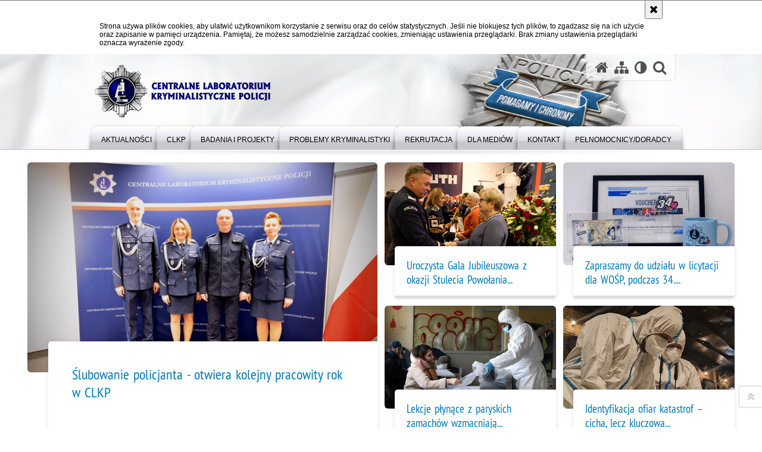

--- FILE ---
content_type: text/html; charset=UTF-8
request_url: https://clkp.policja.pl/clk/
body_size: 9935
content:
<!DOCTYPE html>
<html lang="pl" data-page-type="homepage">
  <head>
    <meta charset="UTF-8"/>
    <meta name="description" content=" "/>
    <meta name="keywords" content="Centralne Laboratorium Kryminalistyczne Policji, CLKP, ekspertyzy"/>
    <meta name="robots" content="Index, Follow"/>
    <meta name="author" content="Centralne Laboratorium Kryminalistyczne Policji"/>
    <meta name="viewport" content="width=device-width, initial-scale=1.0" />
    <meta property="og:site_name" content="Centralne Laboratorium Kryminalistyczne Policji" />
    <meta property="og:title" content="Centralne Laboratorium Kryminalistyczne Policji" />
    <meta property="og:description" content="" />
    <meta property="og:type" content="article" />
    <meta property="og:image" content="" />
            
    <title> Centralne Laboratorium Kryminalistyczne Policji</title> 
    <link rel="shortcut icon" href="https://clkp.policja.pl/favicon.ico" />
    
    <link href="/img/forum/forum.css" type="text/css" rel="stylesheet" />
    <link href="/webfonts/awesome-4.7/css/font-awesome.min.css" type="text/css" rel="stylesheet" />
    <link href="/script/baguetteBox/baguetteBox.min.css" type="text/css" rel="stylesheet" />
    <link href="/script/mootools/vlaCalendar/styles/vlaCal-v2.11.css" type="text/css" media="screen" rel="stylesheet" />
    <link href="/script/mootools/galeria/media2015.css" type="text/css" rel="stylesheet" />
    
    <link href="/dokumenty/szablony/dynamic/4/4-39794.css?1769650806?v=0.0.1" type="text/css" rel="stylesheet" />
    <link href="/dokumenty/szablonyimg/4-style-mod.css" type="text/css" rel="stylesheet" />
    <link href="/script/video/video-js/stable/video-js.min.css" rel="stylesheet" type="text/css" />    

                                <script src="/script/video/video-js/stable/video.min.js"></script>
<script src="/script/video/video-js/stable/lang/pl.js"></script>
<script src="/script/lite-youtube/lite-youtube.js" type="module"></script>    
                                                <script src="/dokumenty/szablony/dynamic/4/4-17265.js?v=0.464"></script>
    <script>
		window.addEvent('domready', function() { 
      		Ellipsis({
          		class: '.media strong',
          		lines: 5
        	});
      		if ($('navmenu')) {
      			var mooDropMenu = new dropMenu($('navmenu'));
      		};
		});
	</script>
    
	    
    <!--[if lt IE 9]>
		<script  src="/script/html5/html5shiv.js"></script>
	<![endif]-->
    
    <style>
      #logowanie input[type=submit] { padding:0.8em 1em; font-size:0.9em; color:#444444; text-shadow:#ffffff 1px 1px 0px; font-weight:normal; text-align:center; text-transform:none; text-decoration:none; white-space:nowrap; border:1px solid #cfd9db; background:#ecf0f1; -webkit-border-radius:5px; -moz-border-radius:5px; border-radius:5px; cursor:pointer; -moz-box-shadow:1px 1px 0px #f2f2f2; -webkit-box-shadow:1px 1px 0px #f2f2f2; box-shadow:1px 1px 0px #f2f2f2; }
    </style>
    
  </head>
  <body class="bg">
    <div id="menu-scroll"></div>
    
    <!-- WCAG opcje -->
    <ul class="nav">
      <li><a href="#menu">Przejdź do menu głównego</a></li>
      <li><a href="#wtxt">Przejdź do treści</a></li>
      <li><a href="#search" id="szukaj-button-wai" aria-controls="search">Przejdź do wyszukiwarki</a></li>
      <li><a href="/clk/mapa">Mapa strony</a></li>
    </ul>
    <!-- .WCAG opcje -->
  
    
    <div id="page">
      
      <!-- header -->
      <div id="header-wrapper">
        <header>
          <div class="inside">
            <h1 id="header-logo"><a href="/" title="Centralne Laboratorium Kryminalistyczne Policji"><img src="/dokumenty/szablonyimg/4-logo-2.png" /></a></h1>
            <!-- <h1 id="header-logo"><a href="/" title="Strona główna"><span></span><strong><span class="hide"></span>Centralne Laboratorium Kryminalistyczne Policji</strong></a></h1> -->
            <!-- header opcje -->
            <div id="header-options">
              <ul>
                <li><a href="https://clkp.policja.pl" aria-label="Strona główna serwisu Centralne Laboratorium Kryminalistyczne Policji"><i class="fa fa-home"></i></a></li>
                <li><a href="/clk/mapa" aria-label="Mapa serwisu"><i class="fa fa-sitemap"></i></a></li>
                <li><a href="/clk/wai" aria-label="Wersja tekstowa"><i class="fa fa-adjust"></i></a></li>
                <!-- <li><a href="https://clkp.policja.pl/english" title="wersja angielska"><img src="/dokumenty/szablonyimg/4-flag-gb.png" alt="" style="margin-top:2px" /></a></li> -->
                <li class="szukaj-buttton-init"><a href="#search" id="szukaj-button" aria-controls="search" aria-expanded="false"><i class="fa fa-search"></i><span class="sr-only">Otwórz wyszukiwarkę</span></a></li>
              </ul>
              
              <nav id="mobileMenu">
                <a href="#" id="mobileMenuBtn" role="button" aria-controls="menu" aria-expanded="false">
                  <span class="sr-only">Menu</span><i class="fa fa-reorder"></i>
                </a>
              </nav>
              
            </div>
            <!-- header opcje. -->
            
            <!-- search -->
            <div id="search" class="search" tabindex="-1" aria-activedescendant="search-header">
              <div class="search__row">
                <div class="search_col">
                  <h2 class="search__header">Wyszukiwarka</h2>
                  <button id="szukaj-button-close" class="search__delete_btn">
                    <i class="fa fa-times-circle-o"></i>
                    <span class="sr-only">Zamknij wyszukiwarkę</span>
                  </button>
                </div>
              </div>
              <div class="search__row">
                <div class="search_col">
                  <form action="/clk/szukaj" method="post" class="search__form">
                    <div class="search__fieldset">
                      <label for="szukajg" class="sr-only">szukaj</label>
                      <input type="text" id="szukajg" class="search__input" name="szukaj" placeholder="wpisz szukaną frazę" value="" />
                      <button type="submit" class="search__btn">
                        <span class="sr-only">Szukaj</span><i class="fa fa-search"></i>
                      </button>
                    </div>
                    <div class="clear"></div>
                    <div>
                      <p><a href="/clk/szukaj">Wyszukiwarka zaawansowana</a></p>
                    </div>
                  </form>
                  
                </div>
              </div>
            </div>
            <!-- search. -->
            
          </div>
          <!-- menu -->
          <nav id="menu" aria-label="Menu główne">
            <div class="inside">
              
<ul id="navmenu" class="mainmenu">
					<li><a href="https://clkp.policja.pl/clk/aktualnosci" target="_top" ><strong><span>Aktualności</span></strong></a>
        				</li>
					<li><a href="/clk/clkp" target="_top" ><strong><span>CLKP</span></strong></a>
        					<ul class="submenu">
							        <li><a href="/clk/clkp/kierownictwo" target="_top" >Kierownictwo </a>
        				</li>
			        <li><a href="/clk/clkp/struktura" target="_top" >Struktura <span class="strz"></span></a>
        					<ul class="submenu">
							        <li><a href="/clk/clkp/struktura/wydzial-ogolny" target="_top" >Wydział Ogólny </a>
        				</li>
			        <li><a href="/clk/clkp/struktura/wydzial-wsparcia-logistycznego" target="_top" >Wydział Wsparcia Logistycznego </a>
        				</li>
			        <li><a href="/clk/clkp/struktura/wydzial-bezpieczenstwa-informa" target="_top" >Wydział Bezpieczeństwa Informacji i Nadzoru </a>
        				</li>
			        <li><a href="/clk/clkp/struktura/wydzial-badan-dokumentow-i-inf" target="_top" >Wydział Badań Dokumentów i Informatyki Śledczej </a>
        				</li>
			        <li><a href="/clk/clkp/struktura/wydzial-badan-broni-mechanosko" target="_top" >Wydział Badań Broni, Mechanoskopii i Wypadków Drogowych </a>
        				</li>
			        <li><a href="/clk/clkp/struktura/wydzial-badan-chemicznych" target="_top" >Wydział Badań Chemicznych </a>
        				</li>
			        <li><a href="/clk/clkp/struktura/wydzial-badan-daktyloskopijnyc" target="_top" >Wydział Badań Daktyloskopijnych i Traseologicznych </a>
        				</li>
			        <li><a href="/clk/clkp/struktura/wydzial-badan-genetycznych" target="_top" >Wydział Badań Genetycznych </a>
        				</li>
			        <li><a href="/clk/clkp/struktura/pelnomocnik-dyrektora-clkp-ds" target="_top" >Pełnomocnik Dyrektora CLKP ds. Jakości </a>
        				</li>
			        <li><a href="/clk/clkp/struktura/pelnomocnik-dyrektora-clkp-ds-1" target="_top" >Pełnomocnik Dyrektora CLKP ds. Techników Kryminalistyki </a>
        				</li>
			        <li><a href="/clk/clkp/struktura/zespol-kontroli" target="_top" >Zespół Kontroli </a>
        				</li>
			        <li><a href="/clk/clkp/struktura/zespol-prawny" target="_top" >Zespół Prawny </a>
        				</li>
			        <li><a href="/clk/clkp/struktura/jednoosobowe-stanowisko-do-spr" target="_top" >Jednoosobowe Stanowisko do Spraw Ochrony Pracy </a>
        				</li>
			        <li><a href="/clk/clkp/struktura/jedoosobowe-stanowisko-do-spra" target="_top" >Jedoosobowe Stanowisko do Spraw Wsparcia Psychologicznego </a>
        				</li>
				</ul>		
				</li>
			        <li><a href="/clk/clkp/elektroniczny-plik-zawierajacy" target="_top" >Elektroniczny plik zawierający tekst odczytywany maszynowo </a>
        				</li>
			        <li><a href="/clk/clkp/historia" target="_top" >Historia <span class="strz"></span></a>
        					<ul class="submenu">
							        <li><a href="/clk/clkp/historia/dyrektorzy-laboratoriu" target="_top" >Dyrektorzy Laboratorium </a>
        				</li>
				</ul>		
				</li>
			        <li><a href="/clk/clkp/webinaria" target="_top" aria-label="Harmonogram webinariów realizowanych przez Centralne Laboratorium Kryminalistyczne Policji">Webinaria </a>
        				</li>
			        <li><a href="/clk/clkp/ochrona-danych-osobowych" target="_top" >Ochrona danych osobowych </a>
        				</li>
			        <li><a href="/clk/clkp/httpspolicjaplrpp" target="_top" >Równość płci w Policji </a>
        				</li>
				</ul>		
				</li>
					<li><a href="/clk/badania-i-projekty" target="_top" ><strong><span>Badania i projekty</span></strong></a>
        					<ul class="submenu">
							        <li><a href="/clk/badania-i-projekty/langnodata" target="_top" >Badania wykonywane w CLKP <span class="strz"></span></a>
        					<ul class="submenu">
							        <li><a href="/clk/badania-i-projekty/langnodata/badania-dokumentow" target="_top" >Badania dokumentów </a>
        				</li>
			        <li><a href="/clk/badania-i-projekty/langnodata/badania-fonoskopijne" target="_top" >Badania fonoskopijne </a>
        				</li>
			        <li><a href="/clk/badania-i-projekty/langnodata/badania-informatyczne" target="_top" >Badania Informatyczne </a>
        				</li>
			        <li><a href="/clk/badania-i-projekty/langnodata/badania-poligraficzne" target="_top" >Badania poligraficzne </a>
        				</li>
			        <li><a href="/clk/badania-i-projekty/langnodata/badania-antroposkopijn" target="_top" >Badania antroposkopijne </a>
        				</li>
			        <li><a href="/clk/badania-i-projekty/langnodata/badania-broni-i-balist" target="_top" >Badania broni i balistyki </a>
        				</li>
			        <li><a href="/clk/badania-i-projekty/langnodata/badania-mechanoskopijn" target="_top" >Badania mechanoskopijne </a>
        				</li>
			        <li><a href="/clk/badania-i-projekty/langnodata/badania-metaloznawcze" target="_top" >Badania metaloznawcze </a>
        				</li>
			        <li><a href="/clk/badania-i-projekty/langnodata/badania-wypadkow-drogo" target="_top" >Badania wypadków drogowych </a>
        				</li>
			        <li><a href="/clk/badania-i-projekty/langnodata/badania-daktyloskopijn" target="_top" >Badania daktyloskopijne </a>
        				</li>
			        <li><a href="/clk/badania-i-projekty/langnodata/badania-traseologiczne" target="_top" >Badania traseologiczne </a>
        				</li>
			        <li><a href="/clk/badania-i-projekty/langnodata/badania-chemiczne" target="_top" >Badania chemiczne </a>
        				</li>
			        <li><a href="/clk/badania-i-projekty/langnodata/badania-biologiczne" target="_top" >Badania biologiczne </a>
        				</li>
			        <li><a href="/clk/badania-i-projekty/langnodata/wykorzystanie-zbiorow-danych-d" target="_top" >Wykorzystanie zbiorów danych daktyloskopijnych </a>
        				</li>
			        <li><a href="/clk/badania-i-projekty/langnodata/pozbawianie-cech-broni" target="_top" >Pozbawianie cech broni </a>
        				</li>
			        <li><a href="/clk/badania-i-projekty/langnodata/weryfikacja-i-poswiadcz" target="_top" >Weryfikacja i poświadczenie specyfikacji technicznej broni alarmowej i sygnałowej </a>
        				</li>
				</ul>		
				</li>
			        <li><a href="/clk/badania-i-projekty/projekty-badawcze-real" target="_top" >Projekty badawcze realizowane w CLKP <span class="strz"></span></a>
        					<ul class="submenu">
							        <li><a href="/clk/badania-i-projekty/projekty-badawcze-real/w-toku" target="_top" >W toku </a>
        				</li>
			        <li><a href="/clk/badania-i-projekty/projekty-badawcze-real/zakonczone" target="_top" >Zakończone </a>
        				</li>
				</ul>		
				</li>
			        <li><a href="/clk/badania-i-projekty/fundusz-bezpieczenstwa" target="_top" >Fundusz Bezpieczeństwa Wewnętrznego </a>
        				</li>
			        <li><a href="/clk/badania-i-projekty/ciekawe-badania" target="_top" >Ciekawe badania </a>
        				</li>
			        <li><a href="/clk/badania-i-projekty/zadania-dofinansowane-z" target="_top" >Zadania dofinansowane z środków budżetu państwa </a>
        				</li>
				</ul>		
				</li>
					<li><a href="/clk/problemy-kryminalistyki" target="_top" ><strong><span>Problemy Kryminalistyki</span></strong></a>
        				</li>
					<li><a href="/clk/rekrutacja" target="_top" ><strong><span>Rekrutacja</span></strong></a>
        					<ul class="submenu">
							        <li><a href="/clk/rekrutacja/jak-zostac-policjantem" target="_top" >Jak zostać policjantem </a>
        				</li>
			        <li><a href="/clk/rekrutacja/procedura-przyjecia-do-sluzby" target="_top" >Procedura  przyjęcia do służby w CLKP </a>
        				</li>
			        <li><a href="/clk/rekrutacja/jak-zostac-pracownikiem-policj" target="_top" >Jak zostać pracownikiem Policji </a>
        				</li>
			        <li><a href="/clk/rekrutacja/oferty-pracy" target="_top" >Oferty pracy </a>
        				</li>
			        <li><a href="/clk/rekrutacja/httpsclkppolicjaplclkre" target="_top" >Informacja o wyniku zakończonego postępowania  kwalifikacyjnego do służby </a>
        				</li>
			        <li><a href="/clk/rekrutacja/informacja-o-przyjeciu-do-sluz" target="_top" >Informacja o przyjęciu do służby w Centralnym Laboratorium Kryminalistycznym Policji </a>
        				</li>
				</ul>		
				</li>
					<li><a href="/clk/dla-mediow" target="_top" ><strong><span>Dla mediów</span></strong></a>
        				</li>
					<li><a href="/clk/kontakt" target="_top" ><strong><span>Kontakt</span></strong></a>
        					<ul class="submenu">
							        <li><a href="/clk/kontakt/kontakt" target="_top" >Kontakt </a>
        				</li>
			        <li><a href="/clk/kontakt/skargi-i-wnioski" target="_top" >Skargi i wnioski </a>
        				</li>
				</ul>		
				</li>
					<li><a href="/clk/pelnomocnicy" target="_top" ><strong><span>Pełnomocnicy/Doradcy</span></strong></a>
        					<ul class="submenu">
							        <li><a href="/clk/pelnomocnicy/pelnomocnik-dyrektora-clkp-ds-2" target="_top" >Pełnomocnik Dyrektora CLKP ds. Ochrony Praw Człowieka </a>
        				</li>
			        <li><a href="/clk/pelnomocnicy/pelnomocnik-dyrektora-clkp-ds" target="_top" >Pełnomocnik Dyrektora CLKP ds. Zarządzania Jakością </a>
        				</li>
			        <li><a href="/clk/pelnomocnicy/pelnomocnik-dyrektora-clkp-ds-1" target="_top" >Pełnomocnik Dyrektora CLKP ds. Techników Kryminalistyki </a>
        				</li>
			        <li><a href="/clk/pelnomocnicy/pelnomocnik-dyrektora-clkp-ds-3" target="_top" >Pełnomocnik Dyrektora CLKP ds. Korupcji </a>
        				</li>
				</ul>		
				</li>
	</ul>            </div>
          </nav>
          <!-- menu. -->
        </header>
      </div>
      <div class="clear"></div>
      <!--  header. -->
      
      


<!--  topnews  -->
<div class="topnews_static_wrapper">
  <h2 class="sr-only">Ważne informacje - 5 artykułów</h2>
  <section id="static-topnews">
    
    <section>
      <article>
        <div class="thumb ratio5_3">
                    <img class="img-fluid content" src="/dokumenty/zalaczniki/4/mini/4-467125_mo12.jpg" alt="nowy funkcjonariusz pozuje do zdjęcia z kierownictwem CLKP" aria-hidden="true" />
                  </div>
        <div class="short_details">
          <div class="meta-title">
          	<h3>
              <a class="d-block" href="/clk/aktualnosci/271850,Slubowanie-policjanta-otwiera-kolejny-pracowity-rok-w-CLKP.html" aria-label="Ślubowanie policjanta - otwiera kolejny pracowity rok w CLKP">Ślubowanie policjanta - otwiera kolejny pracowity rok w CLKP</a>
            </h3>
          </div>
          <div class="meta-bottom hide">
            <span class="sr-only">Data publikacji: </span><i class="fa fa-clock-o" aria-hidden="true"></i> 14.01.2026          </div>
        </div>
      </article>      
    </section>
    
    <section>      
                <article>
        <div class="thumb ratio5_3">
                    <img class="img-fluid content" src="/dokumenty/zalaczniki/4/mini/4-466003_mo12.jpg" alt="" aria-hidden="true" />
                  </div>
        <div class="short_details">
          <div class="meta-title">
          	<h3>
              <a class="d-block" href="/clk/aktualnosci/270999,Uroczysta-Gala-Jubileuszowa-z-okazji-Stulecia-Powolania-Kobiet-do-Sluzby-w-Polic.html" aria-label="Uroczysta Gala Jubileuszowa z okazji Stulecia Powołania Kobiet do Służby w Policji „Kobiety w Kryminalistyce” połączona z obchodami 70-lecia utworzenia czasopisma „Problemy Kryminalistyki”">Uroczysta Gala Jubileuszowa z okazji Stulecia Powołania...</a>
            </h3>
          </div>
          <div class="meta-bottom hide">
            <span class="sr-only">Data publikacji: </span><i class="fa fa-clock-o" aria-hidden="true"></i> 19.12.2025          </div>
        </div>
      </article>
        <article>
        <div class="thumb ratio5_3">
                    <img class="img-fluid content" src="/dokumenty/zalaczniki/4/mini/4-467462_mo12.jpg" alt="" aria-hidden="true" />
                  </div>
        <div class="short_details">
          <div class="meta-title">
          	<h3>
              <a class="d-block" href="/clk/aktualnosci/270351,Zapraszamy-do-udzialu-w-licytacji-dla-WOSP-podczas-34-Finalu.html" aria-label="Zapraszamy do udziału w licytacji dla WOŚP, podczas 34. Finału">Zapraszamy do udziału w licytacji dla WOŚP, podczas 34....</a>
            </h3>
          </div>
          <div class="meta-bottom hide">
            <span class="sr-only">Data publikacji: </span><i class="fa fa-clock-o" aria-hidden="true"></i> 20.01.2026          </div>
        </div>
      </article>
        <article>
        <div class="thumb ratio5_3">
                    <img class="img-fluid content" src="/dokumenty/zalaczniki/4/mini/4-464197_mo12.jpg" alt="" aria-hidden="true" />
                  </div>
        <div class="short_details">
          <div class="meta-title">
          	<h3>
              <a class="d-block" href="/clk/aktualnosci/270005,Lekcje-plynace-z-paryskich-zamachow-wzmacniaja-krajowy-system-DVI.html" aria-label="Lekcje płynące z paryskich zamachów wzmacniają krajowy system DVI">Lekcje płynące z paryskich zamachów wzmacniają...</a>
            </h3>
          </div>
          <div class="meta-bottom hide">
            <span class="sr-only">Data publikacji: </span><i class="fa fa-clock-o" aria-hidden="true"></i> 26.11.2025          </div>
        </div>
      </article>
        <article>
        <div class="thumb ratio5_3">
                    <img class="img-fluid content" src="/dokumenty/zalaczniki/4/mini/4-462999_mo12.jpg" alt="Zdjęcie techników kryminalistyki w trakcie wykonywania czynności służbowych" aria-hidden="true" />
                  </div>
        <div class="short_details">
          <div class="meta-title">
          	<h3>
              <a class="d-block" href="/clk/aktualnosci/268963,Identyfikacja-ofiar-katastrof-cicha-lecz-kluczowa-misja-ekspertow-DVI.html" aria-label="Identyfikacja ofiar katastrof – cicha, lecz kluczowa misja ekspertów DVI">Identyfikacja ofiar katastrof – cicha, lecz kluczowa...</a>
            </h3>
          </div>
          <div class="meta-bottom hide">
            <span class="sr-only">Data publikacji: </span><i class="fa fa-clock-o" aria-hidden="true"></i> 03.11.2025          </div>
        </div>
      </article>
     
    </section>
    
  </section>
</div>
<!--  topnews.  -->
<!--  content  -->
<div id="content">	
  
  <div class="bannery pion" style="margin-bottom:2rem">
  <div class="item" style="width:100% !important; height:auto !important;" >
    <a href="https://policja.pl/pol/aktualnosci/252108,Zmiany-w-procedurze-doboru-do-sluzby-w-Policji.html" target="_top" title="Zmiany w procedurze doboru do służby w Policji" style="--radius: 8px; display:block; border-radius: var(--radius); box-shadow: rgba(0, 0, 0, 0.1) 0px 1px 3px 0px, rgba(0, 0, 0, 0.06) 0px 1px 2px 0px; overflow:hidden; padding:0.5rem;">
      <img src="/ftp/grafika/zmiany-prawo.png" style="width:100%" alt="Zmiany w prawie" aria-hidden="true" />
    </a>
  </div>
</div>  
    
  <!--  content-left  -->
  <article id="wtxt" class="mainLeft">
    <div class="clear margin_b20"></div>

    <!--  aktualnosci  -->
<div class="naglowek1"><h2>Aktualności</h2></div>
<div class="okno">
    <ul>
    
<li class="news">
  <a href="/clk/aktualnosci/270351,Zapraszamy-do-udzialu-w-licytacji-dla-WOSP-podczas-34-Finalu.html" target="_top">
    <div class="imgwraper">
      <div class="imgwraper-border">
        <img src="/dokumenty/zalaczniki/4/mini/4-467462_mo1.jpg" alt="" aria-hidden="true" />      </div>
    </div>    
    <strong>Zapraszamy do udziału w licytacji dla WOŚP, podczas 34. Finału</strong>
    <p>Centralne Laboratorium Kryminalistyczne Policji włączyło się w charytatywną akcję, Wielkiej Orkiestry Świątecznej Pomocy, której celem jest zbiórka pieniędzy na diagnostykę i leczenie chorób przewodu pokarmowego u najmłodszych pacjentów. W ramach 34. Finału WOŚP przekazaliśmy na licytację kolekcjonerski walor pieniężny o charakterze okolicznościowym, wydane na potrzeby CLKP, kubek oraz voucher uprawniający do zwiedzania Centralnego Laboratorium Kryminalistycznego Policji: Gramy z hasłem „Zdrowe brzuszki naszych dzieci”. Zapraszamy i zachęcamy do licytacji!</p>
    <span class="data">Dodano: 20.01.2026</span>
    <span class="dodatek">  </span>
  </a>
  <div class="clear"></div>
</li>
<li class="news">
  <a href="/clk/aktualnosci/271986,Wizyta-delegacji-Republiki-Uzbekistanu-w-Centralnym-Laboratorium-Kryminalistyczn.html" target="_top">
    <div class="imgwraper">
      <div class="imgwraper-border">
        <img src="/dokumenty/zalaczniki/4/mini/4-467343_mo1.jpg" alt="" aria-hidden="true" />      </div>
    </div>    
    <strong>Wizyta delegacji Republiki Uzbekistanu w Centralnym Laboratorium Kryminalistycznym Policji</strong>
    <p>Dzisiaj Centralne Laboratorium Kryminalistyczne Policji odwiedziła delegacja Republiki Uzbekistanu, realizującą wizytę studyjną w ramach międzynarodowej współpracy Policji.</p>
    <span class="data">Dodano: 16.01.2026</span>
    <span class="dodatek">  </span>
  </a>
  <div class="clear"></div>
</li>
<li class="news">
  <a href="https://policja.pl/pol/aktualnosci/271892,Pracowity-rok-Centralnego-Laboratorium-Kryminalistycznego-Policji.html" target="_top">
    <div class="imgwraper">
      <div class="imgwraper-border">
        <img src="/dokumenty/zalaczniki/4/mini/4-467207_mo1.png" alt="" aria-hidden="true" />      </div>
    </div>    
    <strong>Pracowity rok Centralnego Laboratorium Kryminalistycznego Policji</strong>
    <p>Policjanci i pracownicy Centralnego Laboratorium Kryminalistycznego Policji w minionym roku intensywnie realizowali zadania eksperckie, szkoleniowe i naukowo-badawcze, wspierając organy ścigania oraz rozwój kryminalistyki w Polsce.</p>
    <span class="data">Dodano: 16.01.2026</span>
    <span class="dodatek">  </span>
  </a>
  <div class="clear"></div>
</li>
<li class="news">
  <a href="/clk/aktualnosci/271850,Slubowanie-policjanta-otwiera-kolejny-pracowity-rok-w-CLKP.html" target="_top">
    <div class="imgwraper">
      <div class="imgwraper-border">
        <img src="/dokumenty/zalaczniki/4/mini/4-467125_mo1.jpg" alt="nowy funkcjonariusz pozuje do zdjęcia z kierownictwem CLKP" aria-hidden="true" />      </div>
    </div>    
    <strong>Ślubowanie policjanta - otwiera kolejny pracowity rok w CLKP</strong>
    <p>Choć 2025 rok stał się historią, nowy rok Centralne Laboratorium Kryminalistyczne Policji otwiera uroczystością ślubowania oraz przyjęcia nowego funkcjonariusza.</p>
    <span class="data">Dodano: 14.01.2026</span>
    <span class="dodatek">  </span>
  </a>
  <div class="clear"></div>
</li>
<li class="news">
  <a href="/clk/aktualnosci/271199,Zyczenia-swiateczne-Dyrektora-Centralnego-Laboratorium-Kryminalistycznego-Policj.html" target="_top">
    <div class="imgwraper">
      <div class="imgwraper-border">
        <img src="/dokumenty/zalaczniki/4/mini/4-466313_mo1.jpg" alt="" aria-hidden="true" />      </div>
    </div>    
    <strong>Życzenia świąteczne Dyrektora Centralnego Laboratorium Kryminalistycznego Policji</strong>
    <p>Z okazji Świąt Bożego Narodzenia i Nowego Roku insp. Iwona Marciniak - Krawczyk w imieniu własnym i kierownictwa Centralnego Laboratorium Kryminalistycznego Policji składa życzenia wszystkim funkcjonariuszom, pracownikom, emerytom i rencistom Centralnego Laboratorium Kryminalistycznego Policji.</p>
    <span class="data">Dodano: 23.12.2025</span>
    <span class="dodatek">  </span>
  </a>
  <div class="clear"></div>
</li>
<li class="news">
  <a href="https://policja.pl/pol/aktualnosci/270469,Zyczenia-swiateczne-Komendanta-Glownego-Policji.html" target="_top">
    <div class="imgwraper">
      <div class="imgwraper-border">
        <img src="/dokumenty/zalaczniki/4/mini/4-466325_mo1.jpg" alt="" aria-hidden="true" />      </div>
    </div>    
    <strong>Życzenia świąteczne Komendanta Głównego Policji</strong>
    <p>Z okazji Świąt Bożego Narodzenia i Nowego Roku Komendant Główny Policji gen. insp. Marek Boroń w imieniu własnym i kierownictwa polskiej Policji złożył życzenia wszystkim pracownikom i funkcjonariuszom Policji, emerytom i rencistom policyjnym, przedstawicielom związków zawodowych, stowarzyszeń i fundacji.</p>
    <span class="data">Dodano: 23.12.2025</span>
    <span class="dodatek">  </span>
  </a>
  <div class="clear"></div>
</li>
<li class="news">
  <a href="https://policja.pl/pol/aktualnosci/270432,Zyczenia-Ministra-Spraw-Wewnetrznych-i-Administracji.html" target="_top">
    <div class="imgwraper">
      <div class="imgwraper-border">
        <img src="/dokumenty/zalaczniki/4/mini/4-466320_mo1.jpg" alt="" aria-hidden="true" />      </div>
    </div>    
    <strong>Życzenia Ministra Spraw Wewnętrznych i Administracji</strong>
    <p>Z okazji Świąt Bożego Narodzenia Minister Spraw Wewnętrznych i Administracji Pan Marcin Kierwiński złożył życzenia wszystkim policjantkom, policjantom i pracownikom Policji.</p>
    <span class="data">Dodano: 23.12.2025</span>
    <span class="dodatek">  </span>
  </a>
  <div class="clear"></div>
</li>
<li class="news">
  <a href="/clk/aktualnosci/271118,Zmarl-insp-w-st-spocz-dr-inz-Andrzej-Filewicz.html" target="_top">
    <div class="imgwraper">
      <div class="imgwraper-border">
        <img src="/dokumenty/zalaczniki/4/mini/4-466334_mo1.jpg" alt="" aria-hidden="true" />      </div>
    </div>    
    <strong>Zmarł insp. w st. spocz. dr inż. Andrzej Filewicz</strong>
    <p>W dniu 19 grudnia 2025 roku zmarł insp. w st. spocz. dr inż. Andrzej Filewicz, wieloletni Dyrektor Centralnego Laboratorium Kryminalistycznego Policji.</p>
    <span class="data">Dodano: 23.12.2025</span>
    <span class="dodatek">  </span>
  </a>
  <div class="clear"></div>
</li>
<li class="news">
  <a href="/clk/aktualnosci/271121,Uroczystosc-nadania-uprawnien-kandydatom-na-bieglych-policyjnych-laboratoriow-kr.html" target="_top">
    <div class="imgwraper">
      <div class="imgwraper-border">
        <img src="/dokumenty/zalaczniki/4/mini/4-466259_mo1.jpg" alt="" aria-hidden="true" />      </div>
    </div>    
    <strong>Uroczystość nadania uprawnień kandydatom na biegłych policyjnych laboratoriów kryminalistycznych</strong>
    <p>17 grudnia 2025 roku w sali konferencyjnej im. Państwowego Korpusu Bezpieczeństwa w budynku przy ulicy Orkana 14 w Warszawie odbyło się uroczyste nadanie uprawnień kandydatom na biegłych policyjnych laboratoriów kryminalistycznych.</p>
    <span class="data">Dodano: 23.12.2025</span>
    <span class="dodatek">  </span>
  </a>
  <div class="clear"></div>
</li>
<li class="news">
  <a href="/clk/aktualnosci/270999,Uroczysta-Gala-Jubileuszowa-z-okazji-Stulecia-Powolania-Kobiet-do-Sluzby-w-Polic.html" target="_top">
    <div class="imgwraper">
      <div class="imgwraper-border">
        <img src="/dokumenty/zalaczniki/4/mini/4-466003_mo1.jpg" alt="" aria-hidden="true" />      </div>
    </div>    
    <strong>Uroczysta Gala Jubileuszowa z okazji Stulecia Powołania Kobiet do Służby w Policji „Kobiety w Kryminalistyce” połączona z obchodami 70-lecia utworzenia czasopisma „Problemy Kryminalistyki”</strong>
    <p>16 grudnia br. w Kampusie Uczelni Techniczno-Handlowej im. Heleny Chodkowskiej w Warszawie odbyła się uroczysta Gala Jubileuszowa „70 lat Problemów Kryminalistyki. Kobiety w Kryminalistyce”, zorganizowana przez Centralne Laboratorium Kryminalistyczne Policji.</p>
    <span class="data">Dodano: 19.12.2025</span>
    <span class="dodatek">  </span>
  </a>
  <div class="clear"></div>
</li>

  </ul>
  <div class="clear"></div>
  <div class="wiecejAll"><a href="https://clkp.policja.pl/clk/aktualnosci" title="Więcej"><span></span>pokaż więcej</a></div>
</div>
<!--  aktualnosci.  -->    
    <div class="clear"></div>
    
  </article>
  <!--  content-left  -->
  
  <!--  content-right  -->
  <article class="mainRight">
    
    
    <!--  Ważne skróty  -->
    <!--  Warto zobaczyć  -->
<div class="naglowek1 hide"><h2>Warto zobaczyć</h2></div>
<div class="okno">
  <ul>
    

<li class="abox2">
  <a href="/clk/badania-i-projekty/langnodata/pozbawianie-cech-broni/189671,Pozbawianie-cech-uzytkowych-broni-palnej.html" target="_top">
        <strong>Pozbawianie cech użytkowych broni palnej</strong>
    <p></p>
  </a>
</li>

<li class="abox2">
  <a href="/clk/badania-i-projekty/langnodata/weryfikacja-i-poswiadcz/209970,Weryfikacja-i-poswiadczenie-specyfikacji-technicznej-broni-alarmowej-i-sygnalowe.html" target="_top">
        <strong>Weryfikacja i poświadczenie specyfikacji technicznej broni alarmowej i sygnałowej (BAS)</strong>
    <p></p>
  </a>
</li>

<li class="abox2">
  <a href="http://policja.pl/pol/antykorupcja" target="_top">
        <strong>Antykorupcja</strong>
    <p>Informacje dla każdego</p>
  </a>
</li>

<li class="abox2">
  <a href="/clk/warto-zobaczyc/255642,Regulamin-studenckich-praktyk-zawodowych-realizowanych-w-Centralnym-Laboratorium.html" target="_top">
        <strong>Regulamin studenckich praktyk zawodowych realizowanych w Centralnym Laboratorium Kryminalistycznym Policji</strong>
    <p></p>
  </a>
</li>


  </ul>
</div>
<!--  Warto zobaczyć .  -->    <div class="clear"></div>
    <!--  Ważne skróty . -->
    
    <!--  System jakości  -->
<div class="naglowek1"><h2>System jakości</h2></div>
<div class="okno">
  <ul>
    

<li class="oko">
  <a href="https://clkp.policja.pl/clk/system-jakosci/polityka-jakosci" target="_top">
    <span></span>
    <strong>Polityka Jakości</strong>
    <p></p>
  </a>
</li>

<li class="oko">
  <a href="https://clkp.policja.pl/clk/system-jakosci/certyfikaty" target="_top">
    <span></span>
    <strong>Certyfikaty</strong>
    <p></p>
  </a>
</li>

<li class="oko">
  <a href="https://clkp.policja.pl/clk/system-jakosci/badania-bieglosci" target="_top">
    <span></span>
    <strong>Badania biegłości</strong>
    <p></p>
  </a>
</li>

<li class="oko">
  <a href="https://clkp.policja.pl/clk/system-jakosci/akredytowane-metody-ba" target="_top">
    <span></span>
    <strong>Zakres badań wykonywanych w CLKP</strong>
    <p></p>
  </a>
</li>

<li class="oko">
  <a href="/clk/system-jakosci/ankieta-badanie-poziomu-zadowo/221918,Ankieta-poziomu-zadowolenia-klienta-CLKP.html" target="_top">
    <span></span>
    <strong>Ankieta poziomu zadowolenia klienta CLKP</strong>
    <p></p>
  </a>
</li>


  </ul>
</div>
<!--  System jakości.  -->    <div class="clear"></div> 
    
        <div class="clear"></div> 
    
    <!--  Mapka - laboratoria  -->
    <div class="naglowek1"><h2>Laboratoria w kraju</h2></div>
    <div class="okno">
      
      <object type="image/svg+xml"
      	data="/dokumenty/szablonyimg/4-clkp-4.svg"
      	tabindex="0"
      >
        <!--<img src="" />-->
      </object>
     
    </div>
    <div class="clear">&nbsp;</div> 
    <!--  Mapka - laboratoria . -->
    
    <!--  Media o nas  -->
<div class="naglowek1"><h2>Media o nas</h2></div>
<div class="okno">
  <ul>
    

<li class="oko">
  <a href="https://gazeta.policja.pl/997/aktualne-wydanie/263903,Sledztwa-powybuchowe.html" target="_top" title="Śledztwa powybuchowe">
    <span></span>
    <strong>Śledztwa powybuchowe</strong>
  </a>
</li>

<li class="oko">
  <a href="https://www.youtube.com/watch?v=n3pIfyZPiZc" target="_top" title="Praca policyjnego biegłego w laboratorium kryminalistycznym. Jak wygląda Polskie CSI? | DO ROBOTY">
    <span></span>
    <strong>Praca policyjnego biegłego w laboratorium kryminalistycznym. Jak wygląda Polskie CSI? | DO ROBOTY</strong>
  </a>
</li>

<li class="oko">
  <a href="https://gazeta.policja.pl/997/aktualne-wydanie/258618,Zabezpieczanie-sladow-kryminalistycznych-i-materialu-porownawczego.html" target="_top" title="Zabezpieczanie śladów kryminalistycznych i materiału porównawczego">
    <span></span>
    <strong>Zabezpieczanie śladów kryminalistycznych i materiału porównawczego</strong>
  </a>
</li>

<li class="oko">
  <a href="https://www.rmf24.pl/nauka/news-rekonstrukcja-twarzy-na-podstawie-czaszki-pomaga-odszukac-za,nId,7848237#crp_state=1" target="_top" title="Rekonstrukcja twarzy na podstawie czaszki pomaga odszukać zaginionych">
    <span></span>
    <strong>Rekonstrukcja twarzy na podstawie czaszki pomaga odszukać zaginionych</strong>
  </a>
</li>

<li class="oko">
  <a href="https://gazeta.policja.pl/997/archiwum-1/2024/numer-45-092024-r/251478,ENFSI-Europejska-Siec-Instytutow-Nauk-Sadowych-jako-wyznacznik-naukowych-trendow.html" target="_top" title="ENFSI. Europejska Sieć Instytutów Nauk Sądowych jako wyznacznik naukowych trendów w kryminalistyce i naukach sądowych">
    <span></span>
    <strong>ENFSI. Europejska Sieć Instytutów Nauk Sądowych jako wyznacznik naukowych trendów w kryminalistyce i naukach sądowych</strong>
  </a>
</li>

<li class="oko">
  <a href="https://gazeta.policja.pl/997/aktualne-wydanie/246906,Wyjatkowe-duety-czyli-zwierzeta-w-sluzbie-czlowiekowi.html" target="_top" title="Wyjątkowe duety, czyli zwierzęta w służbie człowiekowi">
    <span></span>
    <strong>Wyjątkowe duety, czyli zwierzęta w służbie człowiekowi</strong>
  </a>
</li>

<li class="oko">
  <a href="https://gazeta.policja.pl/997/aktualne-wydanie/246902,Crash-GROM-24.html" target="_top" title="„Crash-GROM-24”">
    <span></span>
    <strong>„Crash-GROM-24”</strong>
  </a>
</li>

<li class="oko">
  <a href="https://gazeta.policja.pl/997/aktualne-wydanie/245530,Nie-czekajac-na-jutro.html" target="_top" title="Nie czekając na jutro - udział CLKP w Międzynarodowych Targach Polsecure 2024">
    <span></span>
    <strong>Nie czekając na jutro - udział CLKP w Międzynarodowych Targach Polsecure 2024</strong>
  </a>
</li>

<li class="oko">
  <a href="https://gazeta.policja.pl/997/aktualne-wydanie/236946,Biegli-z-mechanoskopii.html" target="_top" title="Biegli z mechanoskopii">
    <span></span>
    <strong>Biegli z mechanoskopii</strong>
  </a>
</li>


  </ul>
</div>
<!--  Media o nas.  -->    <div class="clear"></div>
    
    <!--  Wyróżnienia i podziękowania  -->
<div class="naglowek1"><h2>Wyróżnienia i podziękowania</h2></div>
<div class="okno">
  <ul>
    

<li class="oko">
  <a href="/clk/wyroznienia-i-podzieko/268566,Podziekowania-w-imieniu-Komitetu-Organizacyjnego-21-Miedzynarodowego-Kongresu-qu.html" target="_top" title="Podziękowania w imieniu Komitetu Organizacyjnego 21 Międzynarodowego Kongresu &quot;Kryminalistyka i Ekspertologia Sądowa&quot;">
    <span></span>
    <strong>Podziękowania w imieniu Komitetu Organizacyjnego 21 Międzynarodowego Kongresu &quot;Kryminalistyka i Ekspertologia Sądowa&quot;</strong>
  </a>
</li>

<li class="oko">
  <a href="/clk/wyroznienia-i-podzieko/260322,Podziekowania-Kierownika-Kierunku-Chemia-Kryminalistyczna-i-Sadowa-Uniwersytetu-.html" target="_top" title="Podziękowania Kierownika Kierunku Chemia Kryminalistyczna i Sądowa Uniwersytetu w Białymstoku za możliwość poznania specyfiki pracy w CLKP">
    <span></span>
    <strong>Podziękowania Kierownika Kierunku Chemia Kryminalistyczna i Sądowa Uniwersytetu w Białymstoku za możliwość poznania specyfiki pracy w CLKP</strong>
  </a>
</li>

<li class="oko">
  <a href="/clk/wyroznienia-i-podzieko/253621,Podziekowania-Komendanta-Stolecznego-Policji-za-udzial-w-dzialaniach-quotNiepodl.html" target="_top" title="Podziękowania Komendanta Stołecznego Policji za udział w działaniach &quot;Niepodległość 2024&quot;.">
    <span></span>
    <strong>Podziękowania Komendanta Stołecznego Policji za udział w działaniach &quot;Niepodległość 2024&quot;.</strong>
  </a>
</li>

<li class="oko">
  <a href="/clk/wyroznienia-i-podzieko/253580,Podziekowania-z-Departamentu-Funduszy-i-Nieodplatnej-Pomocy-Prawnej-Ministerstwa.html" target="_top" title="Podziękowania z Departamentu Funduszy i Nieodpłatnej Pomocy Prawnej Ministerstwa Sprawiedliwości">
    <span></span>
    <strong>Podziękowania z Departamentu Funduszy i Nieodpłatnej Pomocy Prawnej Ministerstwa Sprawiedliwości</strong>
  </a>
</li>

<li class="oko">
  <a href="/clk/wyroznienia-i-podzieko/248199,List-gratulacyjny-dla-funkcjonariuszy-i-pracownikow-CLKP.html" target="_top" title="List gratulacyjny dla funkcjonariuszy i pracowników CLKP">
    <span></span>
    <strong>List gratulacyjny dla funkcjonariuszy i pracowników CLKP</strong>
  </a>
</li>


  </ul>
</div>
<!--  Wyróżnienia i podziękowania.  -->    <div class="clear"></div>
    
    <div class="clear margin_b20"></div>
    
    <!--  Info - dla pracowników  -->
    <div class="clear"></div>
    <!--  Info - dla pracowników . -->
    
    
    <div class="clear"></div>
  </article>
  <!-- content-right.  -->
  <div class="clear"></div>
  
  <div class="mleft"><div id="5" class="naglowek1">
  <h2 id="okno-5">Filmy</h2>
</div>

<div class="okno">  
  <ul class="flexible grid" aria-labelledby="okno-5">   
    
        <li class="col col-6">
      <a href="https://clkp.policja.pl/clk/aktualnosci/271121,Uroczystosc-nadania-uprawnien-kandydatom-na-bieglych-policyjnych-laboratoriow-kr.html" target="_top">
        <figure>
          <div class="ratio5_3">
            <img src="/dokumenty/zalaczniki/4/mini/4-467454_mo5.jpg" class="content img_item" alt="" aria-hidden="true" />            <div class="video-icon"></div>
          </div>
          
          <figcaption>
            <strong class="align_center">Uroczystość nadania uprawnień kandydatom na biegłych policyjnych laboratoriów kryminalistycznych</strong>
          </figcaption>
        </figure>
      </a>
    </li>
        <li class="col col-6">
      <a href="https://clkp.policja.pl/clk/aktualnosci/270999,Uroczysta-Gala-Jubileuszowa-z-okazji-Stulecia-Powolania-Kobiet-do-Sluzby-w-Polic.html" target="_top">
        <figure>
          <div class="ratio5_3">
            <img src="/dokumenty/zalaczniki/4/mini/4-467455_mo5.jpg" class="content img_item" alt="" aria-hidden="true" />            <div class="video-icon"></div>
          </div>
          
          <figcaption>
            <strong class="align_center">Gala Jubileuszowa &quot;Kobiety w Kryminalistyce&quot;- 70 lat &quot;Problemów Kryminalistyki&quot;</strong>
          </figcaption>
        </figure>
      </a>
    </li>
        <li class="col col-6">
      <a href="https://clkp.policja.pl/clk/aktualnosci/267193,Praca-technika-kryminalistyki-cichy-swiadek-miejsca-zdarzenia.html" target="_top">
        <figure>
          <div class="ratio5_3">
            <img src="/dokumenty/zalaczniki/4/mini/4-462199_mo5.jpg" class="content img_item" alt="" aria-hidden="true" />            <div class="video-icon"></div>
          </div>
          
          <figcaption>
            <strong class="align_center">Praca technika kryminalistyki – cichy świadek miejsca zdarzenia</strong>
          </figcaption>
        </figure>
      </a>
    </li>
        <li class="col col-6">
      <a href="https://clkp.policja.pl/clk/aktualnosci/265169,Dolacz-do-Centralnego-Laboratorium-Kryminalistycznego-Policji.html" target="_top">
        <figure>
          <div class="ratio5_3">
            <img src="/dokumenty/zalaczniki/4/mini/4-457704_mo5.jpg" class="content img_item" alt="" aria-hidden="true" />            <div class="video-icon"></div>
          </div>
          
          <figcaption>
            <strong class="align_center">Dołącz do Centralnego Laboratorium Kryminalistycznego Policji</strong>
          </figcaption>
        </figure>
      </a>
    </li>
    
  </ul>
    <div class="wiecejAll">
    <a href="/clk/filmy" class="link2"><span></span>pokaż więcej <i class="sr-only">informacji z działu Filmy</i></a>
  </div>
  </div>

<div class="clear"></div></div>
  <div class="mright"><div id="6" class="naglowek1">
  <h2 id="okno-6">Galerie zdjęć</h2>
</div>

<div class="okno">  
  <ul class="flexible grid" aria-labelledby="okno-6">   
    
        <li class="col col-6">
      <a href="https://clkp.policja.pl/clk/aktualnosci/271121,Uroczystosc-nadania-uprawnien-kandydatom-na-bieglych-policyjnych-laboratoriow-kr.html" target="_top">
        <figure>
          <div class="ratio5_3">
            <img src="/dokumenty/zalaczniki/4/mini/4-466363_mo6.jpg" class="content img_item" alt="" aria-hidden="true" />            <div class="galeria-icon"></div>
          </div>
          
          <figcaption>
            <strong class="align_center">Uroczystość nadania uprawnień kandydatom na biegłych policyjnych laboratoriów kryminalistycznych</strong>
          </figcaption>
        </figure>
      </a>
    </li>
        <li class="col col-6">
      <a href="https://clkp.policja.pl/clk/aktualnosci/270999,Uroczysta-Gala-Jubileuszowa-z-okazji-Stulecia-Powolania-Kobiet-do-Sluzby-w-Polic.html" target="_top">
        <figure>
          <div class="ratio5_3">
            <img src="/dokumenty/zalaczniki/4/mini/4-466101_mo6.jpg" class="content img_item" alt="" aria-hidden="true" />            <div class="galeria-icon"></div>
          </div>
          
          <figcaption>
            <strong class="align_center">Gala Jubileuszowa &quot;Kobiety w Kryminalistyce&quot;- 70 lat &quot;Problemów Kryminalistyki&quot;</strong>
          </figcaption>
        </figure>
      </a>
    </li>
        <li class="col col-6">
      <a href="/clk/galerie-zdjec/264374,Obchody-106-rocznicy-powstania-Policji-Panstwowej-w-CLKP.html" target="_top">
        <figure>
          <div class="ratio5_3">
            <img src="/dokumenty/zalaczniki/4/mini/4-455830_mo6.jpg" class="content img_item" alt="" aria-hidden="true" />            <div class="galeria-icon"></div>
          </div>
          
          <figcaption>
            <strong class="align_center">Obchody 106. rocznicy powstania Policji Państwowej w CLKP</strong>
          </figcaption>
        </figure>
      </a>
    </li>
        <li class="col col-6">
      <a href="/clk/galerie-zdjec/254444,Swiadectwa-dla-bieglych.html" target="_top">
        <figure>
          <div class="ratio5_3">
            <img src="/dokumenty/zalaczniki/4/mini/4-441193_mo6.jpg" class="content img_item" alt="" aria-hidden="true" />            <div class="galeria-icon"></div>
          </div>
          
          <figcaption>
            <strong class="align_center">Świadectwa dla biegłych</strong>
          </figcaption>
        </figure>
      </a>
    </li>
    
  </ul>
    <div class="wiecejAll">
    <a href="/clk/galerie-zdjec" class="link2"><span></span>pokaż więcej <i class="sr-only">informacji z działu Galerie zdjęć</i></a>
  </div>
  </div>

<div class="clear"></div></div>
  
<div class="clear"></div>  
</div>
<!--  content. -->      
      <!-- footer -->
      <footer>
        <div id="footer-top">
          <div class="footer-content">
            <!-- footmap  -->
            <div id="fsitemap">
              <h2>Mapa serwisu</h2>
              <nav id="fsitemap-map">
                              </nav>
            </div>
            <!-- footmap  .-->
          </div>
        </div>
        <div id="footer-bottom">
          <div class="footer-content">
            <ul>
              <li style="width:250px;">
                <h2>Kontakt</h2>
                Centralne Laboratorium Kryminalistyczne Policji<br />
                Aleje Ujazdowskie 7, 00-583 Warszawa<br />
                email: clkp@policja.gov.pl<br />
              </li>
              <li style="width:180px;">
                <h2>Biuletyn Informacji Publicznej</h2>
                <span class="bip"></span>
                <a href="https://clkp.bip.policja.gov.pl" target="_blank" title="Biuletyn Informacji Publicznej">BIP Centralne Laboratorium Kryminalistyczne Policji</a>
              </li>
              <li style="width:140px;">
                <h2>Nota prawna</h2>
                Chcesz wykorzystać materiał<br />z serwisu clk.policja.pl:<br />
                <a href="/clk/wolnytekst/15154,dok.html">Zapoznaj się z zasadami</a><br />
                <a href="https://policja.pl/pol/wolnytekst/59485,dok.html">Polityka prywatności</a>
              </li>
              <li style="width:140px;">
                <h2>Inne wersje portalu</h2>
                <a href="/clk/wai" title="Wersja tekstowa" class="wai"><span>Wersja tekstowa</span></a>
                <!-- Deklaracja dostępności -->           
                <h2 style="margin-top:1rem">Dostępność</h2>
                <a href="https://clkp.policja.pl/clk/wolnytekst/226950,Deklaracja-dostepnosci.html">Deklaracja dostępności</a>                
              <!-- .Deklaracja dostępności -->
              </li>
              <li style="width:160px;">
                <h2>Polska Policja <span lang="en">online</span></h2>
                <ul id="social">
                  <li>
                    <a href="/clk/rss" class="rss" title="RSS">Services RSS</a></li>
                  <li>
                    <a href="http://www.youtube.com/user/PolicjaPL" target="_blank" title="Odwiedź nas na YouTube" class="yt">Odwiedź nas na YouTube</a>
                  </li>
                  <li>
                    <a href="https://www.facebook.com/PolicjaPL" target="_blank" title="Odwiedź nas na Facebook" class="fb">Odwiedź nas na Facebook</a>
                  </li>
                  <li>
                    <a href="https://www.instagram.com/policja_kgp/" target="_blank" title="Odwiedź nas na Instagram" class="in">Odwiedź nas na Instagram</a>
                  </li>
                </ul>
              </li>
            </ul>
            <div class="clear"></div>
          </div>
        </div>
      </footer>
      <!-- footer .-->
      
      <!-- GoToTop  -->
      <div id="back-to-top"><a href="#page"><span></span><span class="sr-only">Powrót na górę strony</span></a></div>
      <!-- GoToTop  .-->
      
    </div>
  </body>
</html><!-- 0.020043 / WebAdministrator (27.01.2026 23:01) //--><!-- GZIP Buffer //-->

--- FILE ---
content_type: image/svg+xml
request_url: https://clkp.policja.pl/dokumenty/szablonyimg/4-clkp-4.svg
body_size: 25085
content:
<svg id="mapa" xmlns="http://www.w3.org/2000/svg" xmlns:xlink="http://www.w3.org/1999/xlink" viewBox="0 0 482 479.13" aria-labelledby="map-title map-desc" role="group">
  <defs>
    <style>
      .cls-txt {isolation:isolate;font-size:14px;font-family:ptsansnarrow,ArialMT, Arial;text-anchor:middle;opacity:0}
      a [class*="-bg"] {transition: transform .5s ease;}
      a:hover [class*="-bg"],
      a:focus [class*="-bg"] {fill:#ff0000;}
      a:hover text {opacity:1;}
      a:focus {outline:0; pointer:none;}
      a:focus text {opacity:1;}
      .cls-bg-lu {fill: url(#path-bg);}
      .cls-bg-rz {fill: url(#path-bg-rz);}
      .cls-bg-kk {fill: url(#path-bg-kk);}
      .cls-bg-tk {fill: url(#path-bg-tk);}
      .cls-bg-sk {fill: url(#path-bg-sk);}
      .cls-bg-op {fill: url(#path-bg-op);}
      .cls-bg-dw {fill: url(#path-bg-dw);}
      .cls-bg-fg {fill: url(#path-bg-fg);}
      .cls-bg-po {fill: url(#path-bg-po);}
      .cls-bg-el {fill: url(#path-bg-el);}
      .cls-bg-cb {fill: url(#path-bg-cb);}
      .cls-bg-wr {fill: url(#path-bg-wr);}
      .cls-bg-bi {fill: url(#path-bg-bi);}
      .cls-bg-no {fill: url(#path-bg-no);}
      .cls-bg-gd {fill: url(#path-bg-gd);}
      .cls-bg-zs {fill: url(#path-bg-zs);}
      .cls-bg-ksp {fill: url(#path-bg-ksp);}
      .cls-21 {fill: #fff;}
    </style>
    <radialGradient id="path-bg" data-name="Gradient bez nazwy 3" cx="423.41" cy="304.62" r="69.18" gradientUnits="userSpaceOnUse">
      <stop offset="0" stop-color="#83a6e8"/>
      <stop offset="1" stop-color="#243287"/>
    </radialGradient>
    <radialGradient id="path-bg-rz" cx="399.66" cy="411.21" r="62.82" xlink:href="#path-bg"/>
    <radialGradient id="path-bg-kk" cx="298.7" cy="417.91" r="53.65" xlink:href="#path-bg"/>
    <radialGradient id="path-bg-tk" cx="322.92" cy="345.96" r="47.6" xlink:href="#path-bg"/>
    <radialGradient id="path-bg-sk" cx="236.05" cy="387.68" r="56.91" xlink:href="#path-bg"/>
    <radialGradient id="path-bg-op" cx="178.43" cy="362.64" r="43.29" xlink:href="#path-bg"/>
    <radialGradient id="path-bg-dw" cx="104.21" cy="335.99" r="67.92" xlink:href="#path-bg"/>
    <radialGradient id="path-bg-fg" cx="64.31" cy="235.02" r="57.73" xlink:href="#path-bg"/>
    <radialGradient id="path-bg-po" cx="159.02" cy="222.6" r="90.82" xlink:href="#path-bg"/>
    <radialGradient id="path-bg-el" cx="254.52" cy="279.92" r="59.63" xlink:href="#path-bg"/>
    <radialGradient id="path-bg-cb" cx="208.88" cy="167.01" r="56.89" xlink:href="#path-bg"/>
    <radialGradient id="path-bg-wr" cx="339.3" cy="229.23" r="94.04" xlink:href="#path-bg"/>
    <radialGradient id="path-bg-bi" cx="416.82" cy="142.05" r="71.82" xlink:href="#path-bg"/>
    <radialGradient id="path-bg-no" cx="329.16" cy="107.8" r="72" xlink:href="#path-bg"/>
    <radialGradient id="path-bg-gd" cx="192.22" cy="79.03" r="62.17" xlink:href="#path-bg"/>
    <radialGradient id="path-bg-zs" cx="66.7" cy="126.78" r="71.43" xlink:href="#path-bg"/>
    <radialGradient id="path-bg-ksp" data-name="Gradient bez nazwy 17" cx="348.73" cy="257.88" r="29.63" gradientTransform="matrix(1, 0, 0, -1, 0, 509.89)" gradientUnits="userSpaceOnUse">
      <stop offset="0" stop-color="#fff"/>
      <stop offset="1"/>
    </radialGradient>
  </defs>
  <title id="map-title">Laboratoria Kryminalistyczne w Polsce</title>
  <desc id="map-desc">Mapa prezentująca rozmieszczenie laboratoriów kryminalistycznych w Polsce</desc>
  <g id="g-lu">
  	<a xlink:href="https://lubelska.policja.gov.pl/lub/lubelska-policja-1/wydzialy/laboratorium-kryminali" target="_blank" class="lu" role="link" aria-label="Laboratorium Kryminalistyczne Komendy Wojewódzkiej Policji w Lublinie" tabindex="0">
    	<polygon id="path-lu" class="cls-bg-lu" points="458.49 261.67 453.92 265.77 456.52 283.99 461.51 289 462.6 302.51 482 336.22 477 338.04 477.78 342.6 481.57 347.45 480.33 369.01 467.44 372.04 458.03 382.98 449.39 373.87 438.58 374.63 431.15 380.7 414.77 380.39 404.15 375.39 404.43 370.07 411.28 367.49 405.67 358.69 392.77 352.46 392.77 341.68 375.2 341.84 372.73 323.7 371.99 309.68 376.98 307.03 376.18 295.68 374.7 294.68 376.32 293.48 377.1 284.01 364.83 279.88 366 277.28 370.33 277.48 377.86 273.9 377.98 267.74 384.12 264.51 377.35 257.91 377.9 251.86 386.62 247.41 401.29 247.39 404.99 244.42 414.47 245.36 414.77 239.81 424.71 242.87 432.81 228.15 438.88 226.27 452.26 231.61 459.85 240.42 458.49 261.67"/>
    	<circle class="cls-21" cx="419.18" cy="307.91" r="4.84"/>
    	<!--<text class="cls-txt" transform="translate(189.99 12.01)">LK KWP w Lublinie</text>-->
    	<text class="cls-txt" alignment-baseline="middle" x="241" y="16.01">LK KWP w Lublinie</text>
    </a>
  </g>
  <g id="g-rz">
  	<a xlink:href="https://podkarpacka.policja.gov.pl/rze/komenda-wojewodzka/laboratorium-kryminalis" target="_blank" class="rz" role="link" aria-label="Laboratorium Kryminalistyczne Komendy Wojewódzkiej Policji w Rzeszowie" tabindex="0">
    	<polygon id="path-rz" class="cls-bg-rz" points="408.13 366.68 402.57 368.74 402.24 376.39 414.66 382.33 432.19 382.65 439.51 376.57 448.73 375.77 456.92 383.97 437.38 405.58 413.76 441.14 419.22 456.36 417.71 470.03 424.72 476.11 423.79 479.13 388.24 464.84 381.23 453.61 373.64 453.61 364.5 448.15 358.42 450.28 355.95 449.26 354.46 442.65 352.13 438.92 352.51 426.54 343.53 423.37 342.39 418.86 350.55 414.04 342.98 407.48 342.61 379.73 350.98 370.81 360.35 364.09 366.27 363.37 367.03 356.91 374.95 351.14 375.23 343.43 391.18 343.29 391.18 353.99 404.46 360.46 408.13 366.68"/>
    	<circle class="cls-21" cx="387.11" cy="408.49" r="4.84"/>
   		<!--<text class="cls-txt" transform="translate(183.32 12.01)">LK KWP w Rzeszowie</text>-->
   		<text class="cls-txt" alignment-baseline="middle" x="241" y="16.01">LK KWP w Rzeszowie</text>
   	</a>
  </g>
  <g id="g-kk">
  	<a xlink:href="https://malopolska.policja.gov.pl/krk/wolnytekst/129,Laboratorium-Kryminalistyczne.html" target="_blank" class="kk" role="link" aria-label="Laboratorium Kryminalistyczne Komendy Wojewódzkiej Policji w Krakowie" tabindex="0">
    	<polygon id="path-kk" class="cls-bg-kk" points="306.54 391.48 316.08 391.51 326.5 383.86 341.22 380.23 341.22 408.41 347.73 414.06 340.41 418.13 341.72 424.91 350.55 427.97 350.32 439.51 352.95 443.58 354.43 449.12 351.48 447.76 339.48 450.47 337.27 456.05 331.07 458.76 322.44 451.17 304 452.1 292.15 460.58 290.03 469.41 285.46 465.46 278.48 465.46 277.26 452.99 270.26 451.79 261.55 437.55 260.54 426.85 250.5 419.87 242.98 409.39 250.35 398.43 261.13 387.74 270.39 378.07 270.17 374.09 281.1 371.59 283.42 366.42 296.94 369.64 301.47 376.68 301.27 382.76 306.54 391.48"/>
    	<circle class="cls-21" cx="289.13" cy="408.49" r="4.84"/>
    	<!--<text class="cls-txt" transform="translate(186.48 12.01)">LK KWP w Krakowie</text>-->
    	<text class="cls-txt" alignment-baseline="middle" x="241" y="16.01">LK KWP w Krakowie</text>
    </a>
  </g>
  <g id="g-tk">
  	<a xlink:href="https://swietokrzyska.policja.gov.pl/kie/o-policji/struktura-kwp/laboratorium-kryminalis" target="_blank" class="tk" role="link" aria-label="Laboratorium Kryminalistyczne Komendy Wojewódzkiej Policji w Kielcach" tabindex="0">
    	<polygon id="path-tk" class="cls-bg-tk" points="341.68 322.67 350.51 322.26 354.19 326.82 362.48 322.92 371.33 324.32 373.6 342.25 373.6 350.49 365.58 356.26 364.96 362.02 359.81 362.85 349.93 369.65 341.26 378.3 325.81 382.63 315.5 390.25 307.25 389.84 303.14 383.04 303.14 375.42 297.99 367.8 283.46 365.01 276.15 362.23 281.53 355.56 272.24 348.43 277.45 343.94 274.65 338.44 280.29 326.06 287.28 330.99 288.36 323.14 284.27 320.22 287.16 313.47 294.79 311.63 303.09 307.53 304.16 301.66 317.98 316.49 329.33 317.73 336.53 315.46 341.68 322.67"/>
    	<circle class="cls-21" cx="315.39" cy="340.58" r="4.84"/>
    	<!--<text class="cls-txt" transform="translate(189.15 12.01)">LK KWP w Kielcach</text>-->
    	<text class="cls-txt" alignment-baseline="middle" x="241" y="16.01">LK KWP w Kielcach</text>
    </a>
  </g>
  <g id="g-sk">
  	<a xlink:href="https://slaska.policja.gov.pl/kat/policja-slaska/laboratorium-kryminali" target="_blank" class="sk" role="link" aria-label="Laboratorium Kryminalistyczne Komendy Wojewódzkiej Policji w Katowicach" tabindex="0">
    	<polygon id="path-sk" class="cls-bg-sk" points="247.51 328.44 253.08 325.56 260.9 336.89 268.53 335.44 269.65 338.95 273.2 338.95 275.74 343.48 269.76 348.84 279.45 356.05 273.88 363.06 281.76 366.15 280.07 370.27 268.11 372.95 268.53 377.48 248.54 397.67 240.71 409.42 249.16 421.15 258.84 427.74 259.87 437.65 250.19 444.24 246.9 451.67 237.83 453.92 237.83 444.04 230.62 443.81 228.35 433.51 219.28 428.78 218.05 414.76 208.36 414.38 190.34 404.6 192.75 395.57 207.29 387.86 206.74 375.66 209.96 366.01 216.98 363.92 217.09 360.66 211.71 356.12 215.72 347.82 215.57 341.83 218.64 336.07 218.94 324.38 237 321.44 240.92 327 247.51 328.44"/>
    	<circle class="cls-21" cx="237.88" cy="384.78" r="4.84"/>
    	<!--<text class="cls-txt" transform="translate(179.7 12.01)">LK KWP w Katowicach</text>-->
    	<text class="cls-txt" alignment-baseline="middle" x="241" y="16.01">LK KWP w Katowicach</text>
    </a>
  </g>
  <g id="g-op">
  	<a xlink:href="https://opolska.policja.gov.pl/op/kwp-opole/wydzialy/4537,dok.html" target="_blank" class="op" role="link" aria-label="Laboratorium Kryminalistyczne Komendy Wojewódzkiej Policji w Opolu" tabindex="0">
    	<polygon id="path-op" class="cls-bg-op" points="195.38 318.14 214.28 320.69 217.94 324.37 217.63 336.06 214.54 341.63 214.54 347.81 210.42 356.67 215.99 361.2 215.99 363.26 208.98 365.32 205.69 375.62 206.3 387.37 191.88 394.99 189.41 404.68 181.58 409.42 171.28 397.05 179.52 390.46 173.34 382.22 159.94 386.75 147.58 376.65 138.93 376.04 145.11 370.89 145.94 362.64 159.33 340.39 167.53 330.48 168.84 316.09 178.08 315.87 178.08 320.61 186.19 323.4 195.38 318.14"/>
    	<circle class="cls-21" cx="187.91" cy="355.95" r="4.84"/>
    	<!--<text class="cls-txt" transform="translate(195.19 12.01)">LK KWP w Opolu</text>-->
    	<text class="cls-txt" alignment-baseline="middle" x="241" y="16.01">LK KWP w Opolu</text>
    </a>
  </g>
  <g id="g-dw">
  	<a xlink:href="https://dolnoslaska.policja.gov.pl/wr1/o-nas/laboratorium-kryminalis/o-laboratorium" target="_blank" class="dw" role="link" aria-label="Laboratorium Kryminalistyczne Komendy Wojewódzkiej Policji we Wrocławiu" tabindex="0">
    	<polygon id="path-dw" class="cls-bg-dw" points="43.53 329.68 55.28 331.12 56.92 342.04 62.49 347.19 83.3 350.69 86.39 355.84 91.95 361 106.17 356.46 114.2 364.91 102.25 377.27 113.58 384.69 123.89 401.38 133.16 392.52 140.99 388.61 132.95 376.04 137.49 375.62 143.88 370.27 144.91 362.02 157.88 339.77 166.13 330.09 167.57 314.84 174.58 314.64 172.76 299.06 164.06 296.71 165.25 286.29 152.32 280.23 146.14 287.44 133.78 287.03 119.77 278.17 119.36 271.99 110.24 270.61 106.47 277.06 107.65 283.1 95.29 283.76 88.19 289.19 87.42 281.88 83.92 280.92 71.2 298.3 66.27 291.53 61.24 291.67 58.42 299.44 49.38 297.98 42.31 304.74 42.92 318.35 33.85 341.01 40.03 341.42 43.53 329.68"/>
    	<circle class="cls-21" cx="142.43" cy="325.84" r="4.84"/>
   		<!--<text class="cls-txt" transform="translate(179.49 12.01)">LK KWP we Wrocławiu</text>-->
   		<text class="cls-txt" alignment-baseline="middle" x="241" y="16.01">LK KWP we Wrocławiu</text>
   	</a>
  </g>
  <g id="g-fg">
  	<a xlink:href="https://lubuska.policja.gov.pl/go/o-nas/struktura/pion-kryminalny/14201,dok.html" target="_blank" class="fg" role="link" aria-label="Laboratorium Kryminalistyczne Komendy Wojewódzkiej Policji w Gorzowie" tabindex="0">
    	<polygon id="path-fg" class="cls-bg-fg" points="82.68 214.09 82.27 243.35 88.45 246.85 87.42 253.24 93.6 255.3 97.31 261.89 105.96 262.51 109.05 269.51 104.93 276.93 105.96 281.88 94.84 282.5 89.07 287.24 88.45 280.85 83.71 279.4 71.35 296.3 66.82 290.22 60.22 290.33 57.54 297.95 48.89 296.51 42.09 303.3 41.06 295.27 29.73 288.68 30.55 278.37 22.52 267.04 27.67 259.42 31.17 248.5 25.89 243.88 27.67 230.99 21.9 232.22 19.57 220.56 23.02 217.32 22.76 203.74 29.17 200.03 35.83 186.84 47.78 188.03 55.9 183.64 60.14 175.66 76.07 174.79 83.05 166.73 85.77 169.79 83.92 192.87 76.09 200.7 82.68 214.09"/>
    	<circle class="cls-21" cx="52.11" cy="202.85" r="4.84"/>
    	<!--<text class="cls-txt" transform="translate(185.56 12.01)">LK KWP w Gorzowie</text>-->
    	<text class="cls-txt" alignment-baseline="middle" x="241" y="16.01">LK KWP w Gorzowie</text>
    </a>
  </g>
  <g id="g-po">
  	<a xlink:href="https://wielkopolska.policja.gov.pl/wlk/dzialania-policji/laboratorium-kryminalis/" target="_blank" class="po" role="link" aria-label="Laboratorium Kryminalistyczne Komendy Wojewódzkiej Policji w Poznaniu" tabindex="0">
    	<polygon id="path-po" class="cls-bg-po" points="156.03 134.33 149.52 138.56 149.45 144.43 155.14 147.27 156.85 150.42 151.91 157.22 153.97 163.82 151.29 172.67 160.97 177.41 162.62 180.3 156.44 190.81 161.18 199.46 167.78 197.4 172.93 202.55 179.73 202.14 192.91 212.85 201.15 212.85 203.83 209.35 205.89 212.24 213.1 213.47 223 224.6 230.62 220.89 235.15 223.98 234.74 229.54 240.3 230.78 238.86 232.63 230.62 232.22 229.18 241.91 220.31 245.61 220.31 252.21 223.41 255.91 220.94 261.07 212.69 261.07 206.51 264.98 204.24 278.37 203.42 292.59 196.62 293.62 191.47 300.42 191.47 307.01 195.59 311.75 194.15 317.32 185.91 322.05 179.73 319.99 179.73 314.43 176.02 314.43 173.96 297.95 165.71 295.71 166.75 285.58 151.91 278.37 145.52 286 134.4 285.58 121.01 276.72 120.39 270.54 110.49 269.1 106.99 260.86 97.31 260.65 94.22 254.06 88.45 252.62 89.48 245.82 83.71 242.73 84.33 213.68 77.74 200.9 85.36 193.69 87.01 171.03 94.63 174.53 104.79 168.68 106.99 163.82 114.57 157.59 122.45 146.71 112.14 141.56 113.17 136 123.23 131.99 125.43 124.25 128.98 123.14 138.51 132.44 156.47 132.01 156.03 134.33"/>
    	<circle class="cls-21" cx="132.18" cy="212.46" r="4.84"/>
    	<!--<text class="cls-txt" transform="translate(186.37 12.01)">LK KWP w Poznaniu</text>-->
    	<text class="cls-txt" alignment-baseline="middle" x="241" y="16.01">LK KWP w Poznaniu</text>
    </a>
  </g>
  <g id="g-el">
  	<a xlink:href="https://lk-lodzka.policja.gov.pl/" target="_blank" class="el" role="link" aria-label="Laboratorium Kryminalistyczne Komendy Wojewódzkiej Policji w Łodzi" tabindex="0">
    	<polygon id="path-el" class="cls-bg-el" points="279.04 227.89 285.01 229.75 284.19 234.28 295.52 241.08 292.43 246.44 297.58 255.3 304.39 256.74 309.93 259.21 309.93 267.25 316.12 271.16 314.26 274.05 299.02 272.81 309.54 290.53 303.96 294.86 302.11 306.6 294.49 310.31 286.45 312.17 282.75 321.02 286.87 323.91 286.25 328.85 279.86 323.7 273.48 337.51 270.18 337.51 269.14 334 261.52 335.44 253.28 323.7 248.13 326.79 241.95 325.76 237.21 319.99 227.94 321.85 218.46 323.29 214.75 319.58 195.59 316.9 196.83 310.72 193.32 306.81 192.91 300.42 198.48 294.86 204.96 293.62 205.91 278.55 208.17 266.17 213.51 262.1 220.72 262.72 224.54 256.02 222.17 251.38 222.38 245.61 230.41 243.55 231.65 233.87 239.21 234.32 242.18 230.04 236.48 228.54 236.7 223.76 247.51 222.33 255.96 223.77 268.73 229.54 279.04 227.89"/>
    	<circle class="cls-21" cx="257.74" cy="272.68" r="4.84"/>
    	<!--<text class="cls-txt" transform="translate(197.69 12.01)">LK KWP w Łodzi</text>-->
    	<text class="cls-txt" alignment-baseline="middle" x="241" y="16.01">LK KWP w Łodzi</text>
    </a>
  </g>
  <g id="g-cb">
  	<a xlink:href="https://kujawsko-pomorska.bip.policja.gov.pl/KWB/wolnytekst/517,dok.html" target="_blank" class="cb" role="link" aria-label="Laboratorium Kryminalistyczne Komendy Wojewódzkiej Policji w Bydgoszczy" tabindex="0">
    	<polygon id="path-cb" class="cls-bg-cb" points="258.64 190.19 255.55 192.25 251.84 202.96 252.46 209.15 247.93 212.85 245.66 220.27 235.91 221.82 230.66 218.92 223.61 222.33 213.31 211.62 206.1 210.59 203.63 207.5 200.77 211.54 193.37 211.54 180.33 200.94 173.32 201.41 168 196.13 162.04 198.15 158.03 190.58 164.06 180.53 161.89 176.22 153.15 172.06 155.62 163.82 153.56 157.63 158.3 150.84 155.82 146.41 150.47 144.04 150.47 139.09 157.06 134.97 158.71 125.08 173.13 123.02 179.31 111.69 187.55 112.1 201.98 117.87 218.46 117.87 226.29 125.08 240.09 125.08 243.6 129.62 244.83 138.47 258.64 144.04 265.85 145.89 267.29 170 254.93 175.15 254.93 186.07 258.64 190.19"/>
    	<circle class="cls-21" cx="194.32" cy="163.14" r="4.84"/>
    	<!--<text class="cls-txt" transform="translate(179.28 12.01)">LK KWP w Bydgoszczy</text>-->
    	<text class="cls-txt" alignment-baseline="middle" x="241" y="16.01">LK KWP w Bydgoszczy</text>
    </a>	
  </g>
  <g id="g-wr">
  	<a xlink:href="https://mazowiecka.policja.gov.pl/ra/o-policji-mazowieckiej/laboratorium-kryminalistyczne/aktualnosci" target="_blank" class="wr" role="link" aria-label="Laboratorium Kryminalistyczne Komendy Wojewódzkiej Policji z siedzibą w Radomiu" tabindex="0">
    	<polygon id="path-wr" class="cls-bg-wr" points="404.47 242.84 400.91 245.7 386.62 246 376.63 251.05 375.89 258.65 381.97 264.27 376.63 267.12 376.63 273.19 370.2 276.05 365.2 276.05 363.07 280.64 375.54 284.98 374.85 293.19 372.33 294.62 374.85 296.4 375.54 306.4 370.55 308.9 371.28 323.18 362.33 321.76 354.47 325.33 350.91 320.68 342.7 320.68 337.36 313.54 328.41 316.04 318.76 315.33 304.78 300.33 305.52 295.68 311.35 290.68 302 274.54 314.97 275.36 317.92 270.68 311.64 266.41 311.64 258.19 304.77 254.94 298.43 253.51 294.49 246.77 297.74 240.61 285.73 233.42 286.49 228.84 279.16 226.11 268.78 227.84 257 222.49 247.36 220.7 249.41 213.72 254.14 209.99 253.47 202.91 257.16 193.05 261.01 190.35 256.46 185.38 256.49 176.03 269.04 170.83 268.41 160.48 279.89 156.14 285.48 161.01 300.55 160.06 304.65 152.19 312.82 152.19 318.65 146.66 325.85 145.96 329.24 141.56 334.22 142.41 345.69 137.56 359.11 133.13 362.33 142.14 361.64 153.57 365.9 161.43 374.85 163.57 374.85 168.92 378.41 172.14 379.11 180.35 391.61 181.06 393.4 188.21 398.74 188.21 399.13 201.06 407.69 217.13 429.61 220.5 431.23 227.84 424.11 241.05 413.42 237.84 413.15 243.6 404.47 242.84"/>
    	<circle class="cls-21" cx="339.29" cy="292.82" r="4.84"/>
    	<!--<text class="cls-txt" transform="translate(177.35 12.01)">LK KWP z/s w Radomiu</text>-->
    	<text class="cls-txt" alignment-baseline="middle" x="241" y="16.01">LK KWP z/s w Radomiu</text>
    </a>
  </g>
  <g id="g-bi">
  	<a xlink:href="https://podlaska.policja.gov.pl/pod/policja-podlas/dzialania/laboratorium-kryminali/" target="_blank" class="bi" role="link" aria-label="Laboratorium Kryminalistyczne Komendy Wojewódzkiej Policji w Białymstoku" tabindex="0">
    	<polygon id="path-bi" class="cls-bg-bi" points="411.24 78.05 411.24 84.3 416.08 90.55 419.1 98.4 413.41 108.75 383.35 128.17 377.98 128.27 375.07 133.54 360.77 132.58 364.03 141.26 363.32 153.06 366.78 159.84 376.22 162.37 376.3 168.21 379.6 171.26 380.3 179.13 392.77 179.61 394.57 186.75 400.39 186.69 400.79 200.68 408.52 215.6 431.26 219.09 432.63 226.75 438.81 225 447.3 204.81 463.91 194.1 472.86 187.14 471.78 153.57 456.79 126.61 448.04 77.16 423.21 57.34 417.87 58.4 416.63 65.02 408.92 68.23 404.81 72.16 411.24 78.05"/>
    	<circle class="cls-21" cx="433.9" cy="157.37" r="4.84"/>
    	<!--<text class="cls-txt" transform="translate(177.65 12.01)">LK KWP w Białymstoku</text>-->
    	<text class="cls-txt" alignment-baseline="middle" x="241" y="16.01">LK KWP w Białymstoku</text>
    </a>
  </g>
  <g id="g-no">
  	<a xlink:href="https://warminsko-mazurska.policja.gov.pl/ol/o-nas/struktura/laboratorium-kryminali" target="_blank" class="no" role="link" aria-label="Laboratorium Kryminalistyczne Komendy Wojewódzkiej Policji w Olsztynie" tabindex="0">
    	<polygon id="path-no" class="cls-bg-no" points="263.7 93.75 257.9 108.7 250.91 108.1 241.19 123.69 245.18 128.88 246.26 136.76 257.01 141.42 267.29 144.34 268.28 158.52 280.4 154.27 286.03 159.08 299.54 158.25 303.57 150.37 312.52 150.37 317.9 145 325.07 144.29 328.67 139.63 334.02 140.7 344.78 136.04 360.89 130.67 374.22 131.75 377.08 126.76 382.85 126.68 412.48 107.56 417.13 98.43 414.65 90.55 409.62 84.46 409.27 78.01 402.64 71.74 407.49 67.26 415.35 64.04 415.97 59.02 405.16 61.17 351.06 65.29 271.26 56.52 263.63 64.76 250.73 70.98 247.22 84.53 253.63 90.42 253.65 93.7 263.7 93.75"/>
    	<circle class="cls-21" cx="316.05" cy="111.89" r="4.84"/>
    	<!--<text class="cls-txt" transform="translate(186.4 12.01)">LK KWP w Olsztynie</text>-->
    	<text class="cls-txt" alignment-baseline="middle" x="241" y="16.01">LK KWP w Olsztynie</text>
    </a>
  </g>
  <g id="g-gd">
  	<a xlink:href="https://pomorska.policja.gov.pl/pom/komenda/struktura/laboratorium-kryminalis" target="_blank" class="gd" role="link" aria-label="Laboratorium Kryminalistyczne Komendy Wojewódzkiej Policji w Gdańsku" tabindex="0">
    	<polygon id="path-gd" class="cls-bg-gd" points="251.49 95.42 261.52 95.42 257.22 106.88 250.06 106.31 239.45 123.22 226.27 123.22 218.53 116.34 200.76 116.34 187 110.32 177.83 110.32 171.24 122.07 157.75 124.26 156.65 130.96 138.86 131.24 129.89 122.23 131.08 113.75 134.56 108.31 131.12 104.02 135.42 101.15 127.39 93.12 126.01 80.89 122.09 77.39 128.25 73.06 128.65 57.36 121.49 50.4 131.12 47.56 141.75 38.73 173.25 28.9 198.91 26.81 214.57 32.84 224.09 40.97 222.43 43.46 213.7 35.22 201.1 29.86 211.74 59.44 225 64.48 242.74 63.81 261.81 53.78 262.95 54.98 243.75 64.88 248.87 70.77 245.06 85.55 251.49 91.12 251.49 95.42"/>
    	<circle class="cls-21" cx="213.54" cy="67.05" r="4.84"/>
    	<!--<text class="cls-txt" transform="translate(187.64 12.01)">LK KWP w Gdańsku</text>-->
    	<text class="cls-txt" alignment-baseline="middle" x="241" y="16.01">LK KWP w Gdańsku</text>
    </a>
  </g>
  <g id="g-zs">
  	<a xlink:href="https://lk-zachodniopomorska.policja.gov.pl" target="_blank" class="zs" role="link" aria-label="Laboratorium Kryminalistyczne Komendy Wojewódzkiej Policji w Szczecinie" tabindex="0">
    	<polygon id="path-zs" class="cls-bg-zs" points="124.78 81.55 126.16 93.6 133.41 100.85 129.56 103.7 132.95 108.3 129.81 113.32 128.66 122 124.43 123.44 122.44 131.07 111.97 135.44 110.8 141.84 120.7 147.07 113.42 156.67 105.57 163.07 103.53 168.01 95.39 172.67 88.12 169.76 83.17 163.94 75.61 173.25 59.03 174.12 54.67 182.56 47.4 186.34 34.87 185.06 28.04 199.09 22.11 202.65 15.78 200.23 0 186.26 1.25 177.5 9.98 171.9 13.08 151.2 7.77 120.13 16.86 125.84 20.64 104.03 13.95 104.61 6.53 108.6 0.28 106.06 0.28 102.28 12.13 101.73 24.13 94.43 96.27 71.16 111.97 52.83 120.26 50.91 127.23 57.91 126.86 72.33 120.36 77.23 124.78 81.55"/>
    	<circle class="cls-21" cx="24.04" cy="139.06" r="4.84"/>
    	<!--<text class="cls-txt" transform="translate(183.55 12.01)">LK KWP w Szczecinie</text>-->
    	<text class="cls-txt" alignment-baseline="middle" x="241" y="16.01">LK KWP w Szczecinie</text>
    </a>
  </g>
  <g id="g-ksp">
  	<a xlink:href="https://ksp.policja.gov.pl/lk/" target="_blank" class="wa" role="link" aria-label="Laboratorium Kryminalistyczne Komendy Stołecznej Policji w Warszawie" tabindex="0">
    	<path id="path-ksp" class="cls-bg-ksp" d="M350.92,272.5s-3.45-1.84-3.9-2.1c-1.09.48-4.7,2-5.3,2.3a17.47,17.47,0,0,1-1.4-1.3c-.76.05-2.59.09-3.7.1-.58-.3-1.76-1-2.7-1.5-.33.09-3,.7-3,.7l-1.2-.2-1.4.9c.2.22.56.67.56.67s-.17.41-.36.83c-.52-.35-.87-.64-1.4-1-.36-.85-1.9-5.1-2.1-5.8.77-.71,1-.84,1.5-1.3l-.5-.8c-1.71.19-4.27.52-5.7.7,0-.41.1-1.1.1-1.1s-3-5.3-3.1-5.4c.29-1.24.58-2.13.8-2.8.92,0,1.47,0,2.6,0,0-.45,0-.36.07-.83L319,252.8s-.18.7-.3,1.1l-1-.3c-.08-.17-.54-1.23-.7-1.6l-1.2.6-1.2-1.2-.1-3s1.09-.4,1.7-.6c.37-.33.89-.81,1.09-1-.24-.56-.39-1-.49-1.29.5-.22.9-.4,1.3-.6.1.1,1.3,1,1.3,1l-.1,1.7s.9.63,1.2.8c.2-.3,1-1.2,1-1.2a7.33,7.33,0,0,1,.8-.1c.16-.13,2-1.82,2.5-2.3l3.9.6s1.2-1.5,1.3-1.6,1.62.67,1.9.8l2-.9s1-2.16,1.1-2.3c-.33-.19-2.8-1.7-2.8-1.7s.09-2.12.1-2.3c.34-.33,2.2-2.2,2.5-2.4l2.5-.4s1.6-5.3,1.8-6c.2,0,4.8,1.6,4.9,1.7.1-.3.34-.85.4-1,.8-.14,3-.36,3.4-.4v.1l-.41.15c.35.66,1.21,2.35,1.21,2.35,1-.29,1.89-.52,2.9-.8.23,0,2.3-.1,3.2-.1.16.3.61,1.2.7,1.4l1.5.6,1.35,1.67,1.25.23,3.4-.7c.79-1,1.23-1.53,1.9-2.4.05-.29.36-2.05.5-2.8l1.3-.1c.16.35,1,2.31,1.3,3,.56.26,2.17.95,2.17.95l1.33-.55c.12.21.81,1.48,1,1.8-.34.61-.41.76-.7,1.3-.51-.13-1-.27-1.4-.4,0,.23.06.37.1.6.29.24.83.84,1.1,1.1,0,.8.1,2.4.1,2.4s1.88,2.16,2.2,2.5c.6.13,1.18.3,1.8.5l-.3,1.2-2.4.4c.81.74,2.1,2,2.1,2s.33,1.37.5,2c.3.16,1.69,1.09,2.3,1.5.17.45.41,1,.5,1.3s.38.31.6.5c.83-.59,1.21-.86,1.9-1.3a12.48,12.48,0,0,1,1.1,1.2v1s-1.13,1.49-1.4,1.9c.3.62,1.66,3.5,2,4.3.21.21,1,1.12,1.3,1.4-.65.5-4.8,3.6-4.9,3.7.17.68.66,2.72.8,3.3l-2.4-.1s-1.9,1.47-2.3,1.8l-.7-.9-4.3-1.7c-.28,0-.87,0-1.4,0-.49-.33-1.9-1.28-2.1-1.4-.3.2-3.8,4-4.1,4.3.07.26.34,1.18.5,1.7l-1.3.8c.2.22,1.17,1.36,1.4,1.6l-.7.5-6.1.2c-.2.38-1.51,3-1.6,3.2-.56,0-.81,0-1.4,0" transform="translate(-11.53 -20.44)"/>
    	<circle class="cls-21" cx="337.81" cy="234.24" r="4.84"/>
    	<!--<text class="cls-txt" transform="translate(193.87 12.01)">LK KSP Warszawa</text>-->
    	<text class="cls-txt" alignment-baseline="middle" x="241" y="16.01">LK KSP Warszawa</text>
    </a>
  </g>
</svg>
